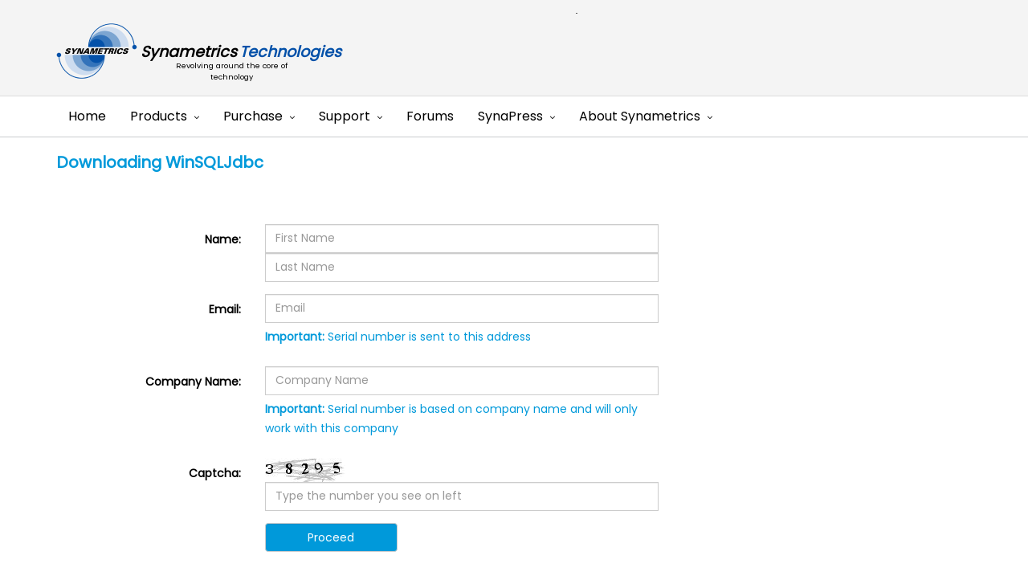

--- FILE ---
content_type: text/html;charset=ISO-8859-1
request_url: https://www.synametrics.com/SynametricsWebApp/Download.do?ProgName=WinSQLJdbc
body_size: 45374
content:








<!DOCTYPE html>
	<html> 
	
	<head>
	<meta http-equiv="Content-Type" content="text/html; charset=utf-8" />
	<meta http-equiv="Content-Language" content="English" />
	<meta name="Distribution" content="Global" />
	<meta name="Author" content="Synametrics Technologies" />
	<meta name="Robots" content="index,follow" />
	<meta name="Description" content="10 Minutes Web" />
	<meta name="Keywords" content="10 Minutes Web" />
	<link rel="stylesheet" type="text/css" href="/resources/styles.css" />
	<link rel="stylesheet" type="text/css" href="/resources/extendedStyles.css" />
	<link rel="stylesheet" type="text/css" href="/resources/commonStyle.css" />
<link rel="stylesheet" type="text/css" href="/resources/commonForms.css" />














	<title>Synametrics Technologies, Inc. - home of WinSQL, Syncrify, SynaMan, Xeams and other quality products</title>

    <meta name="viewport" content="width=device-width, initial-scale=1">
    <meta name="viewport" content="width=device-width, initial-scale=1.0, minimum-scale=1.0, maximum-scale=1.0, user-scalable=no">
	<meta name="google-site-verification" content="1QVcsW1qYJPS9YE9P9I24eKRDo8erzbLVZ15baDfUjU" />

    <link rel="shortcut icon" href="/resources/assets/img/favicon.png" />
	


    <!-- added -->
	<link rel="stylesheet" href="https://cdnjs.cloudflare.com/ajax/libs/font-awesome/4.7.0/css/font-awesome.min.css">
	<link href='https://fonts.googleapis.com/css?family=Poppins' rel='stylesheet'>
	
    <!-- CSS -->
    <link href="/resources/assets/fonts/glyphicons-halflings-regular.woff2" rel="preload" as="font" >
    <link href="/resources/assets/fonts/fontawesome-webfont.woff2?v=4.5.0" rel="preload" as="font" >
    <link href="/resources/assets/css/preload.css" rel="stylesheet">
    <link href="/resources/css/glyphicons.css" rel="stylesheet">

    <!-- Compiled in vendors.js -->
    <!--
    <link href="/resources/assets/css/bootstrap.min.css" rel="stylesheet">
    <link href="/resources/assets/css/bootstrap-switch.min.css" rel="stylesheet">
    <link href="/resources/assets/css/font-awesome.min.css" rel="stylesheet">
    <link href="/resources/assets/css/animate.min.css" rel="stylesheet">
    <link href="/resources/assets/css/slidebars.min.css" rel="stylesheet">
    <link href="/resources/assets/css/lightbox.css" rel="stylesheet">
    <link href="/resources/assets/css/jquery.bxslider.css" rel="stylesheet" />
    <link href="/resources/assets/css/buttons.css" rel="stylesheet">
    -->

    <link href="/resources/assets/css/vendors.css" rel="stylesheet">
    <link href="/resources/assets/css/syntaxhighlighter/shCore.css" rel="stylesheet" >


    <link href="/resources/assets/css/style-blue.css" rel="stylesheet" title="default">
    <link href="/resources/assets/css/width-full.css" rel="stylesheet" title="default">


    <!-- HTML5 shim and Respond.js IE8 support of HTML5 elements and media queries -->
    <!--[if lt IE 9]>
        <script src="/resources/assets/js/html5shiv.min.js"></script>
        <script src="/resources/assets/js/respond.min.js"></script>
    <![endif]-->
	
	
	<link rel="stylesheet" href="/resources/css/lightbox.min.css"> 
	<!--
	<link rel="stylesheet" type="text/css" title="Blue" href="/resources/popup.css" />	
	<script type="text/javascript" src="https://synametrics.com/Synametrics/images/Zoom.js"></script>
	<script type="text/javascript" src="https://synametrics.com/Synametrics/images/Zoom2.js" ></script> 
	-->

	<link href="/resources/css/zoom.css" rel="stylesheet">
	
	<!-- Global site tag (gtag.js) - Google AdWords: 1072684000 --> 
	<!--
	
	Commented on Nov 21, 2019 due to incorrect reporting
	
	<script async src="https://www.googletagmanager.com/gtag/js?id=AW-1072684000"></script> 
	<script> window.dataLayer = window.dataLayer || []; function gtag(){dataLayer.push(arguments);} gtag('js', new Date()); gtag('config', 'AW-1072684000'); </script>
	-->


	<script async src="https://www.googletagmanager.com/gtag/js?id=UA-19623888-1"></script>
	<script async src="https://www.googletagmanager.com/gtag/js?id=321249544" ></script>


	<script>
	  window.dataLayer = window.dataLayer || [];
	  function gtag(){dataLayer.push(arguments);}
	  gtag('js', new Date());
	  
	  gtag('config', 'UA-19623888-1');
	  gtag('config', '321249544');
	  gtag('config', 'AW-1072684000');
	</script>

	<!--
	Commented on Nov 21, 2019 due to incorrect reporting.
	
	
	<script>
	  (function(i,s,o,g,r,a,m){i['GoogleAnalyticsObject']=r;i[r]=i[r]||function(){
	  (i[r].q=i[r].q||[]).push(arguments)},i[r].l=1*new Date();a=s.createElement(o),
	  m=s.getElementsByTagName(o)[0];a.async=1;a.src=g;m.parentNode.insertBefore(a,m)
	  })(window,document,'script','//www.google-analytics.com/analytics.js','ga');

	  ga('create', 'UA-19623888-1', 'synametrics.com');
	  ga('send', 'pageview');
	  gtag('config', 'AW-1072684000');
	</script>
	-->
	
	<!-- Facebook Pixel Code -->
<script>
!function(f,b,e,v,n,t,s)
{if(f.fbq)return;n=f.fbq=function(){n.callMethod?
n.callMethod.apply(n,arguments):n.queue.push(arguments)};
if(!f._fbq)f._fbq=n;n.push=n;n.loaded=!0;n.version='2.0';
n.queue=[];t=b.createElement(e);t.async=!0;
t.src=v;s=b.getElementsByTagName(e)[0];
s.parentNode.insertBefore(t,s)}(window,document,'script',
'https://connect.facebook.net/en_US/fbevents.js');
 fbq('init', '123838458303229'); 
fbq('track', 'PageView');
</script>
<noscript>
 <img height="1" width="1" 
src="https://www.facebook.com/tr?id=123838458303229&ev=PageView
&noscript=1"/>
</noscript>
<!-- End Facebook Pixel Code -->









<style>
	img { 
		max-width: 100%;
		display: block;
	}
</style>
</head>

<!-- Preloader -->
<div id="preloader">
    <div id="status">&nbsp;</div>
</div>






<body>




<div id="sb-site">
<div class="boxed">

<header id="header-full-top" class="hidden-xs header-full-dark">
    <div class="container">
        <div class="header-full-title"> <!-- require changes in blue-style.css -->
            <h1 class="animated fadeInRight sb-toggle-right"><a href="http://web.synametrics.com/Home.htm">Synametrics <span id="technologies">Technologies</span></a></h1>
            <p id="revolving">Revolving around the core of technology</p>
        </div>
        <nav>
            <ul class="top-nav-social hidden-sm">
                
            </ul>

			<!-- Search -->
			<!-- -->
        </nav>
</div>
</header> <!-- header-full -->


<nav class="navbar navbar-default navbar-header-full yamm navbar-static-top" role="navigation" id="header">
    <div class="container">
        <!-- Brand and toggle get grouped for better mobile display -->
        <div class="navbar-header">
            <button type="button" class="navbar-toggle" data-toggle="collapse" data-target="#bs-example-navbar-collapse-1">
                <span class="sr-only">Toggle navigation</span>
                <i class="fa fa-bars"></i>
            </button>
            <a id="ar-brand" class="navbar-brand hidden-lg hidden-md hidden-sm navbar-dark" href="https://web.synametrics.com/Home.htm">Synametrics <span>Technologies</span></a>
        </div> <!-- navbar-header -->

        <!-- Collect the nav links, forms, and other content for toggling -->
        <div class="collapse navbar-collapse" id="bs-example-navbar-collapse-1">
            <ul class="nav navbar-nav">
                <li>
                    <a href="https://web.synametrics.com/Home.htm">Home</a>                     
                </li>
                <li class="dropdown yamm-fw">
                    <a href="javascript:void(0);" class="dropdown-toggle" data-toggle="dropdown" data-hover="dropdown">Products</a>
                     <ul class="dropdown-menu dropdown-menu-left animated-2x animated fadeIn">
                        <li>
                            <div class="yamm-content">
                                <div class="row">
                                    <div class="col-lg-3 col-md-6 col-sm-6 col-megamenu">
                                        <div class="megamenu-block">
											
                                            <h4 class="megamenu-block-title">WinSQL <!-- <span class="pull-right"><img src="https://web.synametrics.com/resources/WinSQLIcon.png" style="width:20%"></span> --></h4>
											
                                            <ul>
                                                <li><a href="https://web.synametrics.com/WinSQL.htm"><i class="fa fa-home"></i> Home</a></li>
												<li><a href="https://www.synametrics.com/SynametricsWebApp/Download.do?ProgName=WinSQL"><i class="fa fa-download"></i> Download</a></li>
												<li><a href="https://web.synametrics.com/WinSQLPurchase.htm"><i class="fa fa-shopping-cart"></i> Purchase</a></li>
                                                <li><a href="https://web.synametrics.com/WinSQLFeatureBenefits.htm"><i class="fa fa-header"></i> Features/Benefits</a></li>
												<li><a href="https://web.synametrics.com/WinSQL11.htm"><i class="fa fa-header"></i> What's New</a></li>
                                                <li><a href="https://web.synametrics.com/WinSQLCost.htm"><i class="fa fa-money"></i> Cost</a></li>
                                                <li><a href="https://web.synametrics.com/WinSQLSupport.htm"><i class="fa fa-cogs"></i> Support</a></li>
                                                                       
                                                
                                                
                                                <li><a href="https://web.synametrics.com/WinSQLInteractiveDemo.htm"><i class="fa fa-arrow-circle-right"></i> Video</a></li>
                                            </ul>
                                        </div>
                                    </div>
                                    <div class="col-lg-3 col-md-6 col-sm-6 col-megamenu">
                                        <div class="megamenu-block">
                                            <h4 class="megamenu-block-title">Syncrify</h4>
                                            <ul>
                                                <li><a href="https://web.synametrics.com/Syncrify.htm"><i class="fa fa-home"></i> Home</a></li>
												<li><a href="https://web.synametrics.com/SyncrifyDownload.htm"><i class="fa fa-download"></i> Download</a></li>
												<li><a href="https://web.synametrics.com/SyncrifyPurchase.htm"><i class="fa fa-shopping-cart"></i> Purchase</a></li>
                                                <li><a href="https://web.synametrics.com/SyncrifySupport.htm"><i class="fa fa-cogs"></i> Support</a></li>
                                                <li><a href="https://web.synametrics.com/SyncrifyCost.htm"><i class="fa fa-money"></i> Cost</a></li>
												<li><a href="https://web.synametrics.com/SyncrifyUsageScenarios.htm"><i class="fa fa-cube"></i> What can it do?</a></li>
                                            
                                                <li><a href="https://web.synametrics.com/SyncriBox.htm"><i class="fa fa-share-alt"></i> SyncriBox <span class="label label-success pull-right">New</span></a></li>
                                                <li><a href="https://web.synametrics.com/backup-software-for-msp.htm"><i class="fa fa-users"></i> Partners</a></li>
                                                <li><a href="https://web.synametrics.com/SyncrifyNewFeaturesIn30.htm"><i class="fa fa-newspaper-o"></i> What's new</a></li>
                
                                            </ul>
                                        </div>
                                    </div>
                                    <div class="col-lg-3 col-md-6 col-sm-6 col-megamenu">
                                        <div class="megamenu-block">
                                            <h4 class="megamenu-block-title"></i> SynaMan</h4>
                                            <ul>
                                                <li><a href="https://web.synametrics.com/SynaMan.htm"><i class="fa fa-home"></i> Home</a></li>
                                                <li><a href="https://web.synametrics.com/SynaManDownload.htm"><i class="fa fa-download"></i> Download</a></li>
												<li><a href="https://web.synametrics.com/SynaManPurchase.htm"><i class="fa fa-shopping-cart"></i> Purchase</a></li>
                                                <li><a href="https://web.synametrics.com/SynaManSupport.htm"><i class="fa fa-cogs"></i> Support</a></li>
                                                <li><a href="https://web.synametrics.com/SynaManCost.htm"><i class="fa fa-money"></i> Cost</a></li>
                                                <li><a href="https://web.synametrics.com/SynaManFTPReplacement.htm"><i class="fa fa-square"></i> FTP Replacement</a></li>
                                    
                                            </ul>
                                        </div>
                                    </div>

                                    <div class="col-lg-3 col-md-6 col-sm-6 col-megamenu">
                                        <div class="megamenu-block">
                                            <h4 class="megamenu-block-title">Other Product/Services</h4>
                                            <ul>
                                                <li><a href="https://www.xeams.com" target="_blank"><i class="fa fa-tasks"></i> Xeams</a></li>
                                                <li><a href="https://web.syncritix.com"><i class="fa fa-tasks"></i> SyncriTix </a></li>                                               
                                                <li><a href="https://web.synametrics.com/Products.htm"><i class="fa fa-list-alt"></i> Complete List</a></li>
                                 
                                            </ul>
                                        </div>
                                    </div>
                                </div>
                            </div>
                        </li>
                    </ul>
                </li>
                <li class="dropdown">
                    <a href="https://web.synametrics.com/Purchase.htm" class="dropdown-toggle" data-toggle="dropdown" data-hover="dropdown" data-hover="dropdown">Purchase</a>
                     <ul class="dropdown-menu dropdown-menu-left animated-2x animated fadeIn">
                        <li><a href="https://web.synametrics.com/Purchase.htm">Purchase Online</a></li>
                        <!-- <li><a href="https://web.synametrics.com/Partners.htm">Resellers/Partners</a></li> -->
                        
                    </ul>
                </li>
                <li class="dropdown">
                    <a href="javascript:void(0);" class="dropdown-toggle" data-toggle="dropdown" data-hover="dropdown">Support</a>
                     <ul class="dropdown-menu dropdown-menu-left animated-2x animated fadeIn">
                        <li><a href="https://web.synametrics.com/WinSQLSupport.htm">WinSQL</a></li>
                        <li><a href="https://web.synametrics.com/SyncrifySupport.htm">Syncrify</a></li>
                        <li><a href="https://web.synametrics.com/SynaManSupport.htm">SynaMan</a></li>                        
                        <li class="divider"></li>
                        <li><a href="https://web.synametrics.com/WinSQLKb.htm">WinSQL KB</a></li>
                        <li><a href="https://web.synametrics.com/SyncrifyKB.htm">Syncrify KB</a></li>
						<li><a href="https://web.synametrics.com/SynaManKB.htm">SynaMan KB</a></li>
                    </ul>
                </li>
				<li><a href="https://www.synametrics.com/SynametricsWebApp/Forums">Forums</a></li>
                <li class="dropdown">
                    <a href="https://web.synametrics.com/" class="dropdown-toggle" data-toggle="dropdown" data-hover="dropdown">SynaPress</a>
                     <ul class="dropdown-menu dropdown-menu-left animated-2x animated fadeIn">
                        <li><a href="https://web.synametrics.com/blog">Blogs</a></li>
                        <li><a href="https://web.synametrics.com/PR.htm">Press Releases</a></li>
                        <!-- <li><a href="https://web.synametrics.com/InTheNews.htm">In The News</a></li> -->
                        <li><a href="https://web.synametrics.com/Success-Stories.htm">Success Stories</a></li>
                    </ul>
                </li>
                <li class="dropdown">
                    <a href="javascript:void(0);" class="dropdown-toggle" data-toggle="dropdown" data-hover="dropdown">About Synametrics</a>
                     <ul class="dropdown-menu dropdown-menu-left animated-2x animated fadeIn">
                        <li><a href="https://web.synametrics.com/Contacts.htm">Contacts</a></li>
                        <li><a href="https://web.synametrics.com/CompanyInfo.htm">Company Info</a></li>
              
                    </ul>
                </li>
             </ul>
        </div><!-- navbar-collapse -->
    </div><!-- container -->
</nav>


	<!-- Container is not hidden -->
	<div class="container">
	











	<script src="https://ajax.googleapis.com/ajax/libs/jquery/1.7.1/jquery.min.js" type="text/javascript"></script>

<title> window.onload() </title>




<h4>Downloading WinSQLJdbc</h4>
<br>

<br>
<div id="form" style="display:none;">
<div class="row">
<div class="col-sm-8 col-md-8">

<form action="DownloadSaver.do" method="POST"  class="form-horizontal">

	<div class="form-group">
		<label class="col-sm-4 control-label" for="txtName"><strong>Name:</strong> </label>
		<div class="col-sm-8">			
			<input type="text" class="form-control" maxlength="20"  name="txtName" placeholder="First Name" id="txtName" value=""  required />
			<input type="text" class="form-control" maxlength="20" name="txtLastName" placeholder="Last Name" id="txtLastName" value=""  required />
		</div>
	</div>
	
	<!--  
	<div class="form-group">
		<label class="col-sm-4 control-label" for="txtTitle"><strong>Title:</strong> </label>
		<div class="col-sm-8">			
			<input type="text" class="form-control"  name="txtTitle" placeholder="Job title" id="txtTitle" required/>
		</div>
	</div>
	
	<div class="form-group">
		<label class="col-sm-4 control-label" for="txtPhone"><strong>Phone:</strong> </label>
		<div class="col-sm-8">			
			<input type="text" class="form-control"  name="txtPhone" placeholder="Phone number" id="txtPhone" value=""/>
		</div>
	</div>
	-->
	
	<div class="form-group">
		<label class="col-sm-4 control-label" for="txtEmail"><strong>Email:</strong> </label>
		<div class="col-sm-8">	
			<input type="email" class="form-control"  name="txtEmail" placeholder="Email" id="txtEmail" required/>
			<p class="help-block" style="color:#0099da;"><b>Important: </b>Serial number is sent to this address</p>
		</div>
	</div>
	
	<div class="form-group">
		<label class="col-sm-4 control-label" for="txtCoName"><strong>Company Name:</strong> </label>
		<div class="col-sm-8">			
			<input type="text" class="form-control" maxlength="50" name="txtCoName" placeholder="Company Name" id="txtCoName" value="" required/>
			<p class="help-block" style="color:#0099da;"><b>Important: </b>Serial number is based on company name and will only work with this company</p>
		</div>
	</div>
	
	<!-- 
	<div class="form-group">
		<label class="col-sm-4 control-label" for="txtStreet1">Address: </label>
		<div class="col-sm-8">			
			<input type="text" class="form-control"  name="txtStreet1" placeholder="Street address line 1" id="txtStreet1" value=""/>
			<input type="text" class="form-control"  name="txtStreet2" placeholder="Street address line 2" id="txtStreet2" value="" />
				
			<input type="text" class="form-control"  name="txtCity" placeholder="City" id="txtCity" value=""/>
			<input type="text" class="form-control"  name="txtState" placeholder="State" id="txtState" value=""/>
		</div>
	
	</div>
	<div class="form-group">
		<label class="col-sm-4 control-label" for="txtCountry">Country: </label>
		<div class="col-sm-8">			
			<select  name="txtCountry" class="form-control" placeholder="Country" id="txtCountry">
			
			
				<option value=""></option>
<option value="United States of America">United States of America</option>
<option value="United Kingdom">United Kingdom</option>
<option value="Canada">Canada</option>
<option value="Germany">Germany</option>
<option value="----------">--------------------</option>
<option value="Afghanistan">Afghanistan</option>
<option value="Albania">Albania</option>
<option value="Algeria">Algeria</option>
<option value="American Samoa">American Samoa</option>
<option value="Andorra">Andorra</option>
<option value="Anguilla">Anguilla</option>
<option value="Antarctica">Antarctica</option>
<option value="Antigua and Barbuda">Antigua and Barbuda</option>
<option value="Argentina">Argentina</option>
<option value="Armenia">Armenia</option>
<option value="Aruba">Aruba</option>
<option value="Australia">Australia</option>
<option value="Austria">Austria</option>
<option value="Azerbaijan">Azerbaijan</option>
<option value="Bahamas">Bahamas</option>
<option value="Bahrain">Bahrain</option>
<option value="Bangladesh">Bangladesh</option>
<option value="Barbados">Barbados</option>
<option value="Belarus">Belarus</option>
<option value="Belgium">Belgium</option>
<option value="Belize">Belize</option>
<option value="Benin">Benin</option>
<option value="Bermuda">Bermuda</option>
<option value="Bhutan">Bhutan</option>
<option value="Bolivia">Bolivia</option>
<option value="Bosnia and Herzegovina">Bosnia and Herzegovina</option>
<option value="Botswana">Botswana</option>
<option value="Bouvet Island">Bouvet Island</option>
<option value="Brazil">Brazil</option>
<option value="British Indian Ocean Territory">British Indian Ocean Territory</option>
<option value="Brunei Darussalam">Brunei Darussalam</option>
<option value="Bulgaria">Bulgaria</option>
<option value="Burkina Faso">Burkina Faso</option>
<option value="Burundi">Burundi</option>
<option value="Cambodia">Cambodia</option>
<option value="Cameroon">Cameroon</option>
<option value="Canada">Canada</option>
<option value="Cape Verde">Cape Verde</option>
<option value="Cayman Islands">Cayman Islands</option>
<option value="Central African Republic">Central African Republic</option>
<option value="Chad">Chad</option>
<option value="Chile">Chile</option>
<option value="China">China</option>
<option value="Christmas Island">Christmas Island</option>
<option value="Cocos (Keeling) Islands">Cocos (Keeling) Islands</option>
<option value="Colombia">Colombia</option>
<option value="Comoros">Comoros</option>
<option value="Congo">Congo</option>
<option value="Cook Islands">Cook Islands</option>
<option value="Costa Rica">Costa Rica</option>
<option value="Cote d'Ivoire">Cote d'Ivoire</option>
<option value="Croatia">Croatia</option>
<option value="Cyprus">Cyprus</option>
<option value="Czech Republic">Czech Republic</option>
<option value="Denmark">Denmark</option>
<option value="Djibouti">Djibouti</option>
<option value="Dominica">Dominica</option>
<option value="Dominican Republic">Dominican Republic</option>
<option value="East Timor">East Timor</option>
<option value="Ecuador">Ecuador</option>
<option value="Egypt">Egypt</option>
<option value="El Salvador">El Salvador</option>
<option value="Equatorial Guinea">Equatorial Guinea</option>
<option value="Eritrea">Eritrea</option>
<option value="Estonia">Estonia</option>
<option value="Ethiopia">Ethiopia</option>
<option value="Falkland Islands (Malvinas)">Falkland Islands (Malvinas)</option>
<option value="Faroe Islands">Faroe Islands</option>
<option value="Fiji">Fiji</option>
<option value="Finland">Finland</option>
<option value="France">France</option>
<option value="French Guiana">French Guiana</option>
<option value="French Polynesia">French Polynesia</option>
<option value="French Southern Territories">French Southern Territories</option>
<option value="Gabon">Gabon</option>
<option value="Gambia">Gambia</option>
<option value="Georgia">Georgia</option>
<option value="Germany">Germany</option>
<option value="Ghana">Ghana</option>
<option value="Gibraltar">Gibraltar</option>
<option value="Greece">Greece</option>
<option value="Greenland">Greenland</option>
<option value="Grenada">Grenada</option>
<option value="Guadeloupe">Guadeloupe</option>
<option value="Guam">Guam</option>
<option value="Guatemala">Guatemala</option>
<option value="Guinea">Guinea</option>
<option value="Guinea-Bissau">Guinea-Bissau</option>
<option value="Guyana">Guyana</option>
<option value="Haiti">Haiti</option>
<option value="Honduras">Honduras</option>
<option value="Hong Kong">Hong Kong</option>
<option value="Hungary">Hungary</option>
<option value="Iceland">Iceland</option>
<option value="India">India</option>
<option value="Indonesia">Indonesia</option>
<option value="Ireland">Ireland</option>
<option value="Israel">Israel</option>
<option value="Italy">Italy</option>
<option value="Jamaica">Jamaica</option>
<option value="Japan">Japan</option>
<option value="Jordan">Jordan</option>
<option value="Kazakhstan">Kazakhstan</option>
<option value="Kenya">Kenya</option>
<option value="Kiribati">Kiribati</option>
<option value="Korea, Republic of">Korea, Republic of</option>
<option value="Kuwait">Kuwait</option>
<option value="Kyrgyzstan">Kyrgyzstan</option>
<option value="Lao People's Democratic Republic">Lao People's Democratic Republic</option>
<option value="Latvia">Latvia</option>
<option value="Lebanon">Lebanon</option>
<option value="Lesotho">Lesotho</option>
<option value="Liberia">Liberia</option>
<option value="Liechtenstein">Liechtenstein</option>
<option value="Lithuania">Lithuania</option>
<option value="Luxembourg">Luxembourg</option>
<option value="Macau">Macau</option>
<option value="Macedonia">Macedonia</option>
<option value="Madagascar">Madagascar</option>
<option value="Malawi">Malawi</option>
<option value="Malaysia">Malaysia</option>
<option value="Maldives">Maldives</option>
<option value="Mali">Mali</option>
<option value="Malta">Malta</option>
<option value="Marshall Islands">Marshall Islands</option>
<option value="Martinique">Martinique</option>
<option value="Mauritania">Mauritania</option>
<option value="Mauritius">Mauritius</option>
<option value="Mayotte">Mayotte</option>
<option value="Mexico">Mexico</option>
<option value="Micronesia">Micronesia</option>
<option value="Moldova">Moldova</option>
<option value="Monaco">Monaco</option>
<option value="Mongolia">Mongolia</option>
<option value="Montserrat">Montserrat</option>
<option value="Morocco">Morocco</option>
<option value="Mozambique">Mozambique</option>
<option value="Myanmar">Myanmar</option>
<option value="Namibia">Namibia</option>
<option value="Nauru">Nauru</option>
<option value="Nepal">Nepal</option>
<option value="Netherlands">Netherlands</option>
<option value="Netherlands Antilles">Netherlands Antilles</option>
<option value="New Caledonia">New Caledonia</option>
<option value="New Zealand">New Zealand</option>
<option value="Nicaragua">Nicaragua</option>
<option value="Niger">Niger</option>
<option value="Nigeria">Nigeria</option>
<option value="Niue">Niue</option>
<option value="Norfolk Island">Norfolk Island</option>
<option value="Northern Mariana Islands">Northern Mariana Islands</option>
<option value="Norway">Norway</option>
<option value="Oman">Oman</option>
<option value="Pakistan">Pakistan</option>
<option value="Palau">Palau</option>
<option value="Panama">Panama</option>
<option value="Papua New Guinea">Papua New Guinea</option>
<option value="Paraguay">Paraguay</option>
<option value="Peru">Peru</option>
<option value="Philippines">Philippines</option>
<option value="Pitcairn Islands">Pitcairn Islands</option>
<option value="Poland">Poland</option>
<option value="Portugal">Portugal</option>
<option value="Puerto Rico">Puerto Rico</option>
<option value="Qatar">Qatar</option>
<option value="Reunion">Reunion</option>
<option value="Romania">Romania</option>
<option value="Russian Federation">Russian Federation</option>
<option value="Rwanda">Rwanda</option>
<option value="Saint Kitts and Nevis">Saint Kitts and Nevis</option>
<option value="Saint Lucia">Saint Lucia</option>
<option value="Saint Vincent and the Grenadines">Saint Vincent and the Grenadines</option>
<option value="Samoa">Samoa</option>
<option value="San Marino">San Marino</option>
<option value="Sao Tome and Principe">Sao Tome and Principe</option>
<option value="Saudi Arabia">Saudi Arabia</option>
<option value="Senegal">Senegal</option>
<option value="Seychelles">Seychelles</option>
<option value="Sierra Leone">Sierra Leone</option>
<option value="Singapore">Singapore</option>
<option value="Slovakia (Slovak Republic)">Slovakia (Slovak Republic)</option>
<option value="Slovenia">Slovenia</option>
<option value="Solomon Islands">Solomon Islands</option>
<option value="Somalia">Somalia</option>
<option value="South Africa">South Africa</option>
<option value="Spain">Spain</option>
<option value="Sri Lanka">Sri Lanka</option>
<option value="St. Helena">St. Helena</option>
<option value="St. Pierre and Miquelon">St. Pierre and Miquelon</option>
<option value="Sudan">Sudan</option>
<option value="Suriname">Suriname</option>
<option value="Svalbard and Jan Mayen Islands">Svalbard and Jan Mayen Islands</option>
<option value="Swaziland">Swaziland</option>
<option value="Sweden">Sweden</option>
<option value="Switzerland">Switzerland</option>
<option value="Syrian Arab Republic">Syrian Arab Republic</option>
<option value="Taiwan">Taiwan</option>
<option value="Tajikistan">Tajikistan</option>
<option value="Tanzania">Tanzania</option>
<option value="Thailand">Thailand</option>
<option value="Togo">Togo</option>
<option value="Tokelau">Tokelau</option>
<option value="Tonga">Tonga</option>
<option value="Trinidad and Tobago">Trinidad and Tobago</option>
<option value="Tunisia">Tunisia</option>
<option value="Turkey">Turkey</option>
<option value="Turkmenistan">Turkmenistan</option>
<option value="Turks and Caicos Islands">Turks and Caicos Islands</option>
<option value="Tuvalu">Tuvalu</option>
<option value="Uganda">Uganda</option>
<option value="Ukraine">Ukraine</option>
<option value="United Arab Emirates">United Arab Emirates</option>
<option value="United Kingdom">United Kingdom</option>
<option value="United States of America">United States of America</option>
<option value="United States Minor Outlying Islands">United States Minor Outlying Islands</option>
<option value="Uruguay">Uruguay</option>
<option value="Uzbekistan">Uzbekistan</option>
<option value="Vanuatu">Vanuatu</option>
<option value="Venezuela">Venezuela</option>
<option value="Viet Nam">Viet Nam</option>
<option value="Virgin Islands (British)">Virgin Islands (British)</option>
<option value="Virgin Islands (U.S.)">Virgin Islands (U.S.)</option>
<option value="Wallis and Futuna Islands">Wallis and Futuna Islands</option>
<option value="Western Sahara">Western Sahara</option>
<option value="Yemen">Yemen</option>
<option value="Yugoslavia">Yugoslavia</option>
<option value="Zambia">Zambia</option>
<option value="Zimbabwe">Zimbabwe</option>

			</select>
		</div>
	</div>
	
	
	<div class="form-group">
		<label class="col-sm-4 control-label" for="cmbNumEmployees">Employees count: </label>
		<div class="col-sm-8">			
			<select name="cmbNumEmployees"  size="1" class="form-control" >
		        <option value="1">1 - 10</option>
		        <option value="2">11 - 50</option>
		        <option value="3">51 -100</option>
		        <option value="4">101 - 500</option>
		        <option value="5">501 - 5000</option>
		        <option value="6">Over 5000</option>
	      	</select>
	      	Number of employees in your organization
		</div>
	</div>
	-->
	
	<!-- 
	<div class="form-group">
		<label class="col-sm-4 control-label" for="cmbLearnedHow">Source: </label>
		<div class="col-sm-8">			
			<select name="cmbLearnedHow" size="1" class="form-control" >
		        <option value="1">Search Engine</option>
		        <option value="2">CNet's Download.com</option>
		        <option value="3">Magazine</option>
		        <option value="6">Database Trends</option>
		        <option value="4">Friend</option>
		        <option value="5">Internet News Group</option>
	      	</select>
	      	How did you learn about WinSQLJdbc
		</div>
	</div>
	 -->
	
	<!-- Adding by Zohaib - Start  -->
	
	
	<!-- 
	<div class="form-group">
		<label class="col-sm-4 control-label">How did you learn about our product? </label>
		<div class="row">		
			
			
			<div class="col-sm-6 col-md-6">
				
				<div class="radio">
					<input type="radio"  name="cmbLearnedHow" id="cmbLearnedHow3" value="Friend" required>
					<label for="cmbLearnedHow3">			
						Friend/Colleague
					</label>
				</div>
				
				<div class="radio">
					<input type="radio" name="cmbLearnedHow" id="google" value="Google" required> 
					<label for="google">Google</label>
				</div>
				
				<div class="radio">
					<input type="radio"  name="cmbLearnedHow" id="cmbLearnedHow1" value="LinkedIn" required>
					<label for="cmbLearnedHow1"> Linked In </label>
				</div>	
				
				<div class="radio">			
					<input type="radio"  name="cmbLearnedHow" id="cmbLearnedHow10" value="YouTube" required> 
					<label for="cmbLearnedHow10">YouTube</label>
				</div>	
				
				
				<div class="radio">
					<input type="radio" name="cmbLearnedHow" id="spiceworks" value="DirectMail" required> 
					<label for="spiceworks"> Direct Mail/Postcard </label>
				</div>
				
				
				
				
				
				<div class="form-group">
		
				<label for="txtOther">Other</label> 
				<input type="text" class="form-control" name="cmbLearnedHow" value="" placeholder="Other">
				</div>			
				
			</div>
			
			<div>
			
				<div class="radio">			
					<input type="radio"  name="cmbLearnedHow" id="cmbLearnedHow2" value="CurrentCustomer" required> 
					<label for="cmbLearnedHow2">Current Customer</label>
				</div>
				
				<div class="radio">
					<input type="radio" name="cmbLearnedHow" id="facebook" value="Facebook" required> 
					<label for="facebook">Facebook</label>
				</div>
				
				
				
				
				
				
				<div class="radio">
					<input type="radio"  name="cmbLearnedHow" id="forums" value="BlogsForums" required> 
					<label for="forums">Blogs/Forums</label>
				</div>
				
				
				
				
				<div class="radio">
					<input type="radio" name="cmbLearnedHow" id="spiceworks" value="Spiceworks" required> 
					<label for="spiceworks"> Spiceworks </label>
				</div>
				
				
				
				<div class="radio">			
					<input type="radio" name="cmbLearnedHow" id="cmbLearnedHow8"  value="Capterra" required> 
					<label for="cmbLearnedHow8"> Capterra</label>
				</div>	
				
				
			</div>
		
						
		</div>
		
		
	</div>
	
	-->
	
	<!-- Adding by Zohaib - End -->
	
	
	
	<div class="form-group">
		<label class="col-sm-4 control-label" for="seckey"><strong>Captcha:</strong> </label>
		<div class="col-sm-8">	
			<img src="ImageController?operation=3"/>		
			<input type="text"  class="form-control" name="seckey" placeholder="Type the number you see on left" id="txtCoName" required/>
			
		</div>
	</div>
	
	
	<div class="form-group">
		<div class="col-sm-offset-4 col-sm-3">			
			<button type="submit" class="form-control" class="btn btn-primary btn-ar" style="background-color:#0099da; color:white;">Proceed</button>
		</div>
	</div>

<!-- 
	

-->
	<input type="hidden" name="progName" value="WinSQLJdbc">
    <input type="hidden" name="ProgName" value="WinSQLJdbc">
	<input type="hidden" name="txtPhone" value="0000">

</form>

</div>


<div class="col-sm-4 col-md-4">
    

</div>
</div>
</div>

<script>
window.onload = function(){  
	
		document.getElementById("form").style.display = "block";
		
}  
$("#eula").load("WinSQLEULA.bare");
$( "#eula" ).scroll(function() {
		$("#accept").prop('disabled', false);
		$("#decline").prop('disabled', false);
});
function displayForm(){
	document.getElementById("form").style.display = "block";
}
</script>

	








<!-- Include the bottom part now -->

		<!-- No need for google download -->
		
		<!-- No need for google event -->
		

	</div>
	

<aside id="footer-widgets">
    <div class="container">
        <div class="row">
            <div class="col-md-4">
                <h3 class="footer-widget-title">Sitemap</h3>
                <ul class="list-unstyled three_cols">
                    <li><a href="http://web.synametrics.com/Home.htm">Home</a></li>
                    <li><a href="http://web.synametrics.com/blog">Blog</a></li>
                    <li><a href="https://www.synametrics.com/SynametricsWebApp/Forums">Forums</a></li>
                    <li><a href="https://xeams.com">Xeams</a></li>
                    <li><a href="http://web.synametrics.com/Syncrify.htm">Syncrify</a></li>
                    <li><a href="http://web.synametrics.com/SynaMan.htm">SynaMan</a></li>
                    <li><a href="http://web.synametrics.com/WinSQL.htm">WinSQL</a></li>
                    <li><a href="http://web.synametrics.com/Contacts.htm">Contact</a></li>
		    <li><a href="http://web.synametrics.com/privacy-policy.htm">Privacy Policy</a></li>
                </ul>
            </div>
            <div class="col-md-4">
                <div class="footer-widget">
                    <h3 class="footer-widget-title">Contacts</h3>
                    <div class="media">
                        <div class="pull-left"><span class="icon-ar icon-ar-inverse mailing-address-icon"><i></i></span></div>
                        <div class="media-body">
                            <h4 class="media-heading">Mailing Address</h4>
							490 State Rt. 33, <br>
							Bldg 2, Unit 2<br>
                                                        Millstone, NJ 08535
                        </div>
                    </div>
                    <div class="media">
                        <div class="pull-left"><span class="icon-ar icon-ar-inverse phone-icon"><i></i></span></div>
                        <div class="media-body">
                            <h4 class="media-heading">Phone/Email</h4>
							Phone: +1609-750-0007<br>
							<!--<b>Fax:</b> +1732-909-2341<br> -->
							Email: sales@synametrics.com<br>
                                                        https://www.synametrics.com
                        </div>
                    </div>
                  
                </div>
            </div>
            <div class="col-md-4">
                <div class="footer-widget">
                    <h3 class="footer-widget-title">Recent Blogs</h3>
                    <div class="row recent-blog-list">

                            <span class="icon-ar icon-ar-inverse recent-blog-icon"><i> </i></span>  
							<a href="http://web.synametrics.com/app?operation=blog&st=dispblog&fn=00000000032_1435357777591&BloggerName=imran">Steps to protect from Cyptowall virus.</a></br>
                

                            <span class="icon-ar icon-ar-inverse recent-blog-icon"><i> </i></span>   
							<a href="http://web.synametrics.com/app?operation=blog&st=dispblog&fn=00000000036_1450199544624&BloggerName=joma">Sending large files via email.</a></br>


                            <span class="icon-ar icon-ar-inverse recent-blog-icon"><i> </i></span>   
							<a href="http://web.synametrics.com/app?operation=blog&st=dispblog&fn=00000000070_1510939617102&BloggerName=catherine">Single vs multi-tier backup.</a></br>


                            <span class="icon-ar icon-ar-inverse recent-blog-icon"><i> </i></span>   
							<a href="http://web.synametrics.com/app?operation=blog&st=dispblog&fn=00000000030_1432832262201&BloggerName=imran">Create your own cloud backup for under $1,000.</a></br>

                    </div>
                </div>
            </div>
        </div> <!-- row -->
    </div> <!-- container -->
</aside> <!-- footer-widgets -->
<footer id="footer">
    <p>&copy; 2021-2025 <a href="http://web.synametrics.com/app?operation=showfile&fn=Footer.jsp#">Synametrics Technologies, Inc</a>, Inc. All rights reserved.</p>
</footer>

</div> <!-- boxed -->
</div> <!-- sb-site -->

<!-- SideBar -->
<div class="sb-slidebar sb-right">
    

    <h2 class="slidebar-header no-margin-bottom">Navigation</h2>
    <ul class="slidebar-menu">
        <li><a href="http://web.synametrics.com/Home.htm">Home</a></li>
        <li><a href="http://web.synametrics.com/Products.htm">Products</a></li>
        <li><a href="http://web.synametrics.com/Contacts.htm">About us</a></li>
        <li><a href="http://web.synametrics.com/blog">Blog</a></li>
        <li><a href="http://www.synametrics.com/SynametricsWebApp/Forums">Forums</a></li>
    </ul>

    <h2 class="slidebar-header">Social Media</h2>
    <div class="slidebar-social-icons">
    
        <a href="https://www.facebook.com/Synametrics/" class="social-icon-ar facebook"><i class="fa fa-facebook"></i></a>
        <a href="https://twitter.com/synametricstech" class="social-icon-ar twitter"><i class="fa fa-twitter"></i></a>
    
    </div>
</div> <!-- sb-slidebar sb-right -->





<div id="back-top">
    <a href="http://web.synametrics.com/app?operation=showfile&fn=Footer.jsp#header"><i class="fa fa-chevron-up"></i></a>
</div>

<!-- Scripts -->

<script src="/resources/assets/js/jquery.min.js"></script>
<script src="/resources/assets/js/jquery.bxslider.min.js"></script>
<script src="/resources/assets/js/jquery.cookie.js"></script>
<script src="/resources/assets/js/jquery.countdown.min.js"></script>
<script src="/resources/assets/js/jquery.mousewheel.min.js"></script>
<script src="/resources/assets/js/bootstrap.min.js"></script>
<script src="/resources/assets/js/bootstrap-switch.min.js"></script>
<script src="/resources/assets/js/circles.min.js"></script>
<script src="/resources/assets/js/jquery.mixitup.min.js"></script>
<script src="/resources/assets/js/slidebars.min.js"></script>
<script src="/resources/assets/js/buttons.js"></script>
<script src="/resources/assets/js/wow.min.js"></script>
<script src="/resources/assets/js/masonry.pkgd.min.js"></script>
<script src="/resources/assets/js/imagesloaded.pkgd.min.js"></script>
<script src="/resources/assets/js/jquery.matchHeight-min.js"></script>

<!-- Split js files in vendors.js to individual js files
<script src="/resources/assets/js/vendors.js"></script>
-->


<!-- Syntaxhighlighter -->
<script src="/resources/assets/js/syntaxhighlighter/shCore.js"></script>
<script src="/resources/assets/js/syntaxhighlighter/shBrushXml.js"></script>
<script src="/resources/assets/js/syntaxhighlighter/shBrushJScript.js"></script>

<script src="/resources/assets/js/DropdownHover.js"></script>
<script src="/resources/assets/js/app.js"></script>
<script src="/resources/assets/js/holder.js"></script>
<script src="/resources/assets/js/index.js"></script>


<script src="/resources/js/lightbox.js"></script>


<!--
<script  type="text/javascript" >
initializeImageAnchors();
</script>
-->
<!--
<script src="/resources/js/transition.js"></script>
<script src="/resources/js/zoom.js"></script>	
-->	

<script type="text/javascript">
    $(function(){
       $('[rel="tooltip"]').tooltip();
       $('[rel="popover"]').popover();






    });
</script>



<script type="text/javascript">
_linkedin_partner_id = "556393";
window._linkedin_data_partner_ids = window._linkedin_data_partner_ids || [];
window._linkedin_data_partner_ids.push(_linkedin_partner_id);
</script><script type="text/javascript">
(function(){var s = document.getElementsByTagName("script")[0];
var b = document.createElement("script");
b.type = "text/javascript";b.async = true;
b.src = "https://snap.licdn.com/li.lms-analytics/insight.min.js";
s.parentNode.insertBefore(b, s);})();
</script>
<noscript>
<img height="1" width="1" style="display:none;" alt="" src="https://dc.ads.linkedin.com/collect/?pid=556393&fmt=gif" />
</noscript>




<div align="right">
<a href="http://web.synametrics.com/poweredby10minutesweb.hlp"><img src="/resources/PoweredBy10MinutesWeb.gif" border="0" alt="Powered by 10MinutesWeb.com"></a>
</div></body>
</html>




--- FILE ---
content_type: text/css
request_url: https://www.synametrics.com/resources/extendedStyles.css
body_size: 1503
content:
.appTable
{
	font-size: 12px;
	text-align: left;
	border-collapse: collapse;
}

.appTable th
{
	font-size: 13px;
	font-weight: normal;
	padding: 3px;
	background: #d1d4d3;
	border-top: 4px solid #5f6a72;
	border-bottom: 1px solid #fff;
}
.appTable td
{
	padding: 3px;
	background: #F1F4F3; 
	border-bottom: 1px solid #fff;
	border-top: 1px solid transparent;
}
.appTable tr:hover td
{
	background: #e1e4e3;
}



/* 
---------------------------------------------------------------
							CALENDAR TABLE
---------------------------------------------------------------
*/


.syn_CalTable
{
	text-align: center;
	border-collapse: collapse;
	border: 1px solid #d1d4d3;
}

.syn_CalTable th
{
	font-weight: bold;
	padding: 3px;
	background: #d1d4d3;
	border-top: 2px solid #5f6a72;
	border-bottom: 1px solid #fff;
}


.syn_CalTable td
{
	padding: 3px;
	background: #F1F4F3; 
	border: 1px solid #fff;
	
}

.syn_CalTable td.currentDate
{
	background: #CACACA;
}

.syn_CalTable td:hover
{
	background: #e1e4e3;
}

.syn_CalTable td.noDate
{
	background: transparent;
}


.syn_monthDate{
	border: 1px solid #d1d4d3;
	border-collapse: collapse;
	text-align: center;
	text-transform: uppercase;
	font-weight: bold;
	background-color: #DDDDDD;
	
	
}
.syn_monthDate th{
	font-size: 13px;
	color: White;
	background-color: #707070;
	padding-left: 7px;
	padding-right: 7px;
	
	
}

.syn_monthDate td{
	font-size: 20px;
}


--- FILE ---
content_type: text/css
request_url: https://www.synametrics.com/resources/commonStyle.css
body_size: 3684
content:
/*
Every class in this file starts with "syn_"
*/

.syn_loginTable{
    background:url(4Login.gif) repeat-x;
    height:147px;
    width:100%;
    z-index:1
}

.syn_inputFormTable{
	width: 100%;
	z-index: 1;
	border: 1px solid #999999;
}

.syn_GreyHeader{
	background-color: Silver;
	color: Black;
}

.syn_evenRow{
	background-color: White;
}
.syn_oddRow{
	background-color: #EEEEEE;
}

.syn_boldBlackHeader{
	background-color: Black;
	color: #EEEEEE;
	font-weight: bold;
}

.syn_blackTable{
	z-index: 1;
	border: 1px solid #999999;
}


.syn_baloonstyle{
	position:absolute;
	top: -500px;
	left: 0;
	padding: 5px;
	visibility: hidden;
	border:1px solid black;
	font:normal 12px Verdana;
	line-height: 18px;
	z-index: 100;
	background-color: white;
	width: 200px;
	/*Remove below line to remove shadow. Below line should always appear last within this CSS*/
	filter: progid:DXImageTransform.Microsoft.Shadow(color=gray,direction=135,Strength=5);
}

#syn_arrowhead{
	z-index: 99;
	position:absolute;
	top: -500px;
	left: 0;
	visibility: hidden;
	}

.syn_handcursor{
	cursor:hand;
	cursor:pointer;
}

		
.syn_message{
	background-image: url(icon_error.gif);
	background-color: #DDDDDD;
	border: 1px solid #696969;
	font-size: larger;
	margin: 5px 5px 5px 5px;
	padding: 2px 2px 2px 22px;
	color: Black;
	background-repeat: no-repeat;
	background-position: left;
}  


.syn_code{
	background-color: #DDDDDD;
	border-bottom: 1px solid #999999;
	border-left: 5px solid #666666;
	font-family: Courier New;
	padding: 10px;
}

.syn_redbutton{
	background: url(redButton.gif) no-repeat;
	width: 140px;
	height: 27px;
	text-align: center;
	color: White;
	border: 0;
	vertical-align: top;
}
.syn_question{
	width: 300px;
	text-align: center;
	background-image: url(header.gif);
	background-repeat: repeat-x;
	border: 1px solid #3C6491;
	table-layout: auto;
}

.syn_question h2{
	background-image: url(question.gif);
	background-repeat: no-repeat;
	padding-bottom: 30px;
	text-align: left;
	padding-left: 50px;
	padding-top: 18px;
}

.syn_question a{
	background-color: #bf3e18;
	color: #ffffff;
	padding-top: 5px;
	padding-right: 10pt;
	padding-bottom: 5px;
	padding-left: 10px;
	text-decoration: none;
	text-align: center;
	font-weight: bold;
}

.syn_question a:hover{
	background-color: #842C08;
}

.syn_greygradiant{
	background: url(GreyGradiant.gif);
	background-repeat: repeat-x;
}


.syn_tilegray {
	background-color: #ffffff;
	background-image: url(tile_gray.png);
	background-repeat: repeat;
	background-attachment: scroll;
	background-position: 0pt 0pt;
	border: 1px solid #ebebeb;
	
	padding-top: 10px;
	padding-right: 10px;
	padding-bottom: 10px;
	padding-left: 10px;
	margin-top: 5px;
	margin-right: 0pt;
	margin-bottom: 10px;
	margin-left: 0pt;
}


.syn_chat{
	margin: 0px; 
	overflow: hidden; 
	text-align: left; 
	z-index: 10000; 
	position:absolute;
	left: 0px; 
	top: 499px; 
	width: 159px; 
	height: 133px; 
	
	background-image: url(/images/NeedHelp.png);
	display: block;
	opacity:0.6;
	filter:alpha(opacity=60);
	
}

.syn_chat_padding{
	margin: 0px; 
	z-index: 99; 
	position: relative; 
	top: -20px; 
	cursor: pointer; 
	width: 159px; 
	height: 133px;
}

.syn_chat_cross{
	margin: 0px; 
	z-index: 100; 
	position: relative; 
	left: 139px; 
	cursor: pointer;
}


.syn_colOneOfTwo { 
	float:left; width:50%;
}
.syn_colOneOfTwo { 
	marging-left:50%; 
	width:50%;
} 

.syn_floatLeft{
	float:left; border: 
	1px solid #999999;
	margin-right:5px; 
	margin-bottom:5px; 
}

--- FILE ---
content_type: text/css
request_url: https://www.synametrics.com/resources/commonForms.css
body_size: 6572
content:
/* form.css */



.syn_form {
  clear: both;
  margin: 0;
  padding: 0;
  font-size: 100%;
  min-widthXXX: 560px;
  max-widthXXX: 800px;
  widthXXX: 800px;
}

.syn_form fieldset {
  clear: both;
  font-size: 100%;
  border-color: #000000;
  border-width: 1px 0 0 0;
  border-style: none none none none;
  padding: 10px;
  margin: 0 0 0 0;
}

.syn_form fieldset legend {
  font-size: 150%;
  font-weight: normal;
  color: #000000;
  margin: 0 0 0 0;
  padding: 0 5px;
}

.syn_form label {
  font-size: 100%;
}

.syn_form label u {
  font-style: normal;
  text-decoration: underline;
}

.syn_form input, select, textarea {
  font-family: Tahoma, Arial, sans-serif;
  font-size: 100%;
  color: #000000;
}

.syn_form textarea {
  overflow: auto;
}

.syn_form div {
  clear: left;
  display: block;
  widthXXX: 400px;
  zoom: 1;
  margin: 5px 0 0 0;
  padding: 1px 3px;
}

.syn_form fieldset div.notes {
  float: right;
  width: 158px;
  height: auto;
  margin: 0 0 10px 10px;
  padding: 5px;
  border: 1px solid #666666;
  background-color: #ffffe1;
  color: #666666;
  font-size: 88%;
}

.syn_form fieldset div.notes .notesHeader {
	background-image: url(/images/icon_info.gif);
	background-repeat: no-repeat;
	background-position: top left;
	padding: 3px 0 3px 27px;
	border-width: 0 0 0px 0;
	border-style: solid;
	border-color: #666666;
	color: #666666;
	font-size: 110%;
	text-decoration: underline;
}

.syn_form fieldset div.notes p {
  margin: 0em 0em 1.2em 0em;
  color: #666666;
}

.syn_form fieldset div.notes p.last {
  margin: 0em;
}

.syn_form div fieldset {
  clear: none;
  border-width: 1px;
  border-style: solid;
  border-color: #666666;
  margin: 0 0 0 144px;
  padding: 0 5px 5px 5px;
  width: 197px;
}

.syn_form div fieldset legend {
  font-size: 100%;
  padding: 0 3px 0 9px;
}

.syn_form div.required fieldset legend {
  font-weight: bold;
}

.syn_form div label {
  display: block;
  float: left;
  width: 130px;
  padding: 3px 5px;
  margin: 0 0 5px 0;
  text-align: right;
}

.syn_form div.optional label, label.optional {
  font-weight: normal;
}

.syn_form div.required label, label.required {
  font-weight: bold;
}

.syn_form div label.labelCheckbox, .syn_form div label.labelRadio {
  float: none;
  display: block;
  width: 200px;
  zoom: 1;
  padding: 0;
  margin: 0 0 5px 142px;
  text-align: left;
}

.syn_form div fieldset label.labelCheckbox, .syn_form div fieldset label.labelRadio {
  margin: 0 0 5px 0;
  width: 170px;
}

.syn_form div img {
  border: 1px solid #000000;
}

.syn_error {
  background-color: #ff0000;
  background-image: url(/images/icon_error.gif);
  background-repeat: no-repeat;
  background-position: 3px 3px;
  color: #ffffff;
  padding: 3px 3px 5px 27px;
  border: 1px solid #000000;
  margin: auto 100px;
}

.syn_form div.error {
  background-color: #ffffe1;
  background-image: url(/images/required_bg.gif);
  background-repeat: no-repeat;
  background-position: top left;
  color: #666666;
  border: 1px solid #ff0000;
}

.syn_form div.error p.error {
  background-image: url(/images/icon_error.gif);
  background-position: top left;
  background-color: transparent;
  border-style: none;
  font-size: 88%;
  font-weight: bold;
  margin: 0 0 0 118px;
  width: 200px;
  color: #ff0000;
}

.syn_form div select, .syn_form div textarea {
  width: 200px;
  padding: 1px 3px;
  margin: 0 0 0 0;
}

.syn_form div input.inputText, .syn_form div input.inputPassword {
  width: 200px;
  padding: 1px 3px;
  margin: 0 0 0 0;
}

.syn_form div input.inputFile {
  width: 211px;
}

.syn_form div select.selectOne, .syn_form div select.selectMultiple {
  width: 211px;
  padding: 1px 3px;
}

.syn_form div input.inputCheckbox, .syn_form div input.inputRadio, input.inputCheckbox, input.inputRadio {
  display: inline;
  height: auto;
  width: auto;
  background-color: transparent;
  border-width: 0;
  padding: 0;
  margin: 0 0 0 140px;
}

.syn_form div.submit {
  width: 214px;
  padding: 0 0 0 146px;
}

.syn_form div.submit div {
  display: inline;
  float: left;
  text-align: left;
  width: auto;
  padding: 0;
  margin: 0;
}

.syn_form div input.inputSubmit, .syn_form div input.inputButton, input.inputSubmit, input.inputButton {
  background-color: #cccccc;
  color: #000000;
  width: auto;
  padding: 0 6px;
  margin: 0;
}

.syn_form div.submit div input.inputSubmit, .syn_form div.submit div input.inputButton {
  float: right;
  margin: 0 0 0 5px;
}

.syn_form div small {
  display: block;
  margin: 0 0 5px 142px;
  padding: 1px 3px;
  font-size: 88%;
  zoom: 1;
}

/* form.import.css */

.syn_form label img {
  behavior: url(/behaviors/label_img.htc);
}

.syn_form fieldset legend {
  line-height: 150%;
}

.syn_form input, .syn_form select, .syn_form textarea {
  background-color: #ffffff;
}

.syn_form textarea.expanding {
  overflow: auto;
  overflow-x: auto;
  overflow-y: visible;
}

.syn_form div.optional label:before {
  content: '';
}

.syn_form div.required label:before {
  content: '';
}
  
.syn_form div label.labelCheckbox, .syn_form div label.labelRadio, label.labelCheckbox, label.labelRadio {
  display: block;
  width: 190px;
  zoom: 1;
  padding: 4px 0 0 18px;
  text-indent: -18px;
  line-height: 120%;
}

.syn_form div label.labelCheckbox input.inputCheckbox, .syn_form div label.labelRadio input.inputRadio, label.labelCheckbox input.inputCheckbox, label.labelRadio input.inputRadio {
  margin: 0;
}

.syn_form div fieldset input.inputText, .syn_form div fieldset input.inputPassword, .syn_form div fieldset input.inputFile, .syn_form div fieldset textarea.inputTextarea {
  width: 160px;
  margin: 0 0 0 18px;
  margin: expression(setCntr(), '0px 0 0 -124px');
}

.syn_form div label.compact {
  display: inline;
  width: auto;
  padding: 4px 10px 0 0;
  text-indent: 0;
  margin: 0 0 0 0;
}

.syn_form div.wide label {
  float: none;
  display: block;
}

.syn_form div label.wide {
  width: 348px;
}

.syn_form div.wide input.inputText, .syn_form div.wide input.inputPassword, .syn_form div.wide input.inputFile, .syn_form div.wide select, .syn_form div.wide textarea {
  width: 344px;
  margin: 0;
}

.syn_form div.notes p, .syn_form div small {
  line-height: 125%;
}

.syn_form div.wide small {
  margin: 0 0 5px 0;
}

.syn_form .compact{
	width: 100px;
}